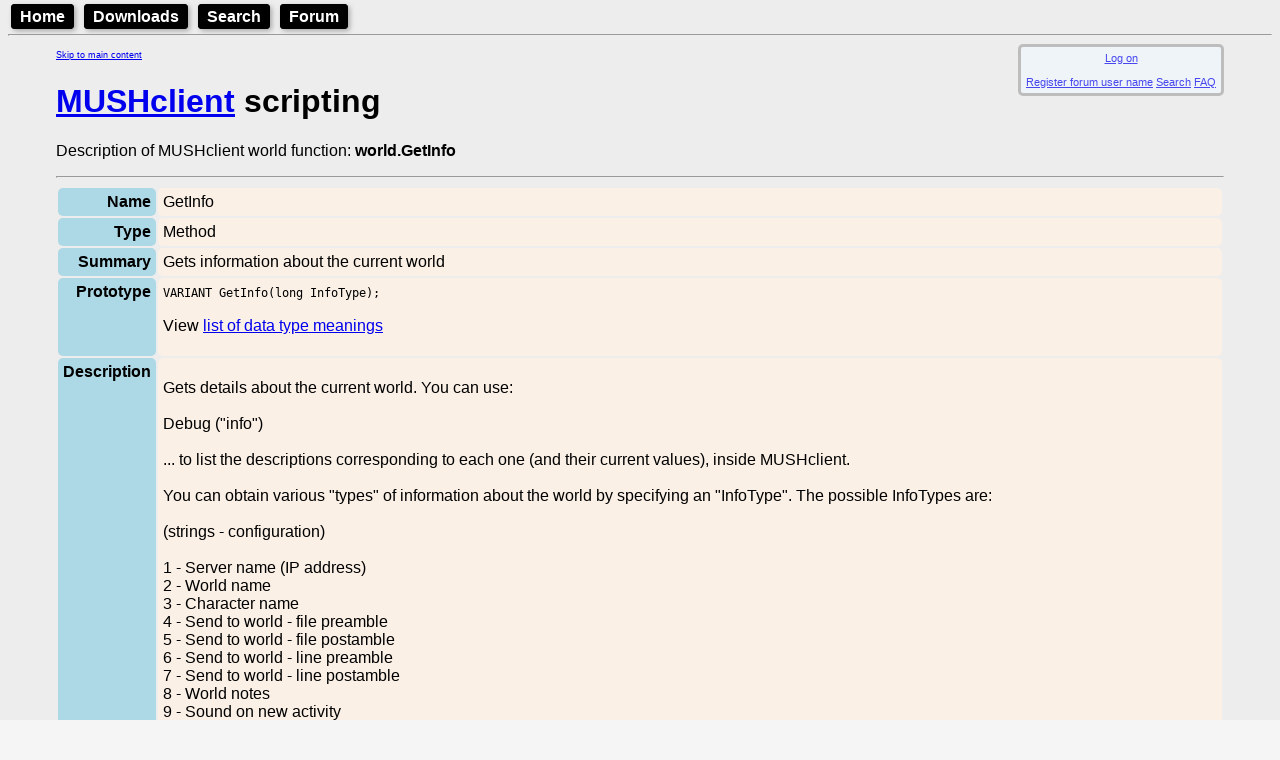

--- FILE ---
content_type: text/html; charset=utf-8
request_url: http://www.gammon.com.au/scripts/function.php?name=GetInfo
body_size: 9938
content:
<!DOCTYPE html>
<html lang="en">
<head>
<!-- This document is hand-crafted in HTML by Nick Gammon -->

<meta charset="UTF-8">
<meta name="google-site-verification" content="KptDUaIc-O_rfvV30ttczn66Zg6fL9UWq1fVovU8RGs" />

<title>MUSHclient script function: GetInfo</title>

<meta name=description content="MUSHclient script function: GetInfo">
<meta name=keywords content="MUSHclient, functions, scripts">
<link rel="alternate" type="application/rss+xml" 
  href="/rss/forum.xml" title="Forum RSS Feed">

<link type="text/css" rel="stylesheet" href="/style.css?v=13">

<meta name="viewport" content="width=device-width, initial-scale=1.0">


<style>
  body {color:black; }
  body {background-color: #F5F5F5; }
</style>
<link rel='stylesheet' href='/style.css?v=1624665633'>
<link rel='stylesheet' href='/admin/showtable.css?v=1636769954'>
<link rel='stylesheet' href='/hhs/hhs.css?v=1628119143'>


<style>
  @media screen and (min-width: 600px) {
    .indented {
        margin-left: 3em;
        margin-right: 3em;
      }
  }

  .form_style
    {
    margin-left:1em;
    margin-bottom:2em;
    border-spacing:10px 10px;
    border-width:7px;
    border-color:DeepSkyBlue;
    border-style:solid;
    border-radius:10px;
    background-color:AliceBlue;
    padding:1em;
    display: inline-block;
    font-size:80%;
    }

  .info_style
    {
    margin-left:1em;
    margin-bottom:1em;
    padding:5px;
    background-color:AliceBlue;
    opacity:0.7;
    display: inline-block;
    font-size:70%;
    text-align:center;
    float:right;
    }

  .motd_style
    {
    margin-left:1em;
    margin-bottom:2em;
    border-spacing:10px 10px;
    border-width:3px;
    border-color:SandyBrown;
    border-style:solid;
    border-radius:10px;
    background-color:SeaShell;
    padding:1em;
    display: inline-block;
    box-shadow:3px 3px 5px black;
    }

.Menu {


  background-color:black;
  color: white;
  padding: 2px;
  margin: 3px;
  font-family: Arial, Helvetica, sans-serif;
  font-weight: bold;
  border: 2px solid black;
  border-radius: 4px;
  width: fit-content;
  display: inline;
  box-shadow: 2px 2px 5px darkgray;

}

.Menu:hover {
}

.Menu a {
  text-decoration: none;
  color: inherit;
  padding-right: 5px;
  padding-left: 5px;
  border: 1px;
}

.Menu a:hover {
  color: yellow;
}



</style>

</head>

<body>

<header>

<nav>
<div class='Menu'><a href="/welcome.html">Home</a></div>
<div class='Menu'><a href="/downloads.htm">Downloads</a></div>
<div class='Menu'><a href="/search.htm">Search</a></div>
<div class='Menu'><a href="/forum/">Forum</a></div>
</nav>

<hr>


</header>


<div class=indented>

<a href="#main-content" class="skip-link" style="font-size:xx-small;">Skip to main content</a><div class = "info_style" id="info_style" ><div id='logon'><a href="/scripts/function.php?action=sso_logon_form">Log on</a>
</div>
<br><a href="//www.gammon.com.au/forum/bbuseredit.php" target="_blank">Register forum user name</a>
 <a href="//www.gammon.com.au/forum/bbsearch.php">Search</a>
 <a href="/forum/bbshowpost.php?bbsection_id=4">FAQ</a>
</div><br>


<h1><a href="/mushclient/mushclient.htm">MUSHclient</a> scripting</h1>
<p>Description of MUSHclient world function: <b>world.GetInfo</b></p>

<hr>

<table class='showtable'>
  <tr id="Name_row_id">
    <th><b>Name</b></th>
    <td>GetInfo</th>
  </tr>
  <tr id="Type_row_id">
    <th><b>Type</b></td>
    <td>Method</td>
  </tr>
  <tr id="Summary_row_id">
    <th><b>Summary</b></td>
    <td>Gets information about the current world</td>
  </tr>
  <tr id="Prototype_row_id">
    <th><b>Prototype</b></td>
    <td><code><font size=2>VARIANT GetInfo(long InfoType);</font></code><div class="ExtraSmallFont" ><p>View <a href="/scripts/function.php?action=prototypes&name=GetInfo">list of data type meanings</a></p></div>
</td>
  </tr>
  <tr id="Description_row_id">
    <th><b>Description</b></td>
    <td><p>Gets details about the current world. You can use:<br />
<br />
Debug (&quot;info&quot;)<br />
<br />
... to list the descriptions corresponding to each one (and their current values), inside MUSHclient.<br />
<br />
You can obtain various &quot;types&quot; of information about the world by specifying an &quot;InfoType&quot;. The possible InfoTypes are: <br />
<br />
(strings - configuration)<br />
<br />
  1 - Server name (IP address) <br />
  2 - World name<br />
  3 - Character name<br />
  4 - Send to world - file preamble<br />
  5 - Send to world - file postamble<br />
  6 - Send to world - line preamble <br />
  7 - Send to world - line postamble <br />
  8 - World notes<br />
  9 - Sound on new activity<br />
 10 - Scripts editor<br />
 11 - Log file preamble<br />
 12 - Log file postamble<br />
 13 - Log file line preamble - player input<br />
 14 - Log file line preamble - notes<br />
 15 - Log file line preamble - MUD output<br />
 16 - Log file line postamble - player input<br />
 17 - Log file line postamble - notes<br />
 18 - Log file line postamble - MUD output<br />
 19 - Speed Walk Filler <br />
 20 - Output window font name<br />
 21 - Speed walk prefix<br />
 22 - Text sent on connecting<br />
 23 - Input font name<br />
 24 - Paste to world - file preamble<br />
 25 - Paste to world - file postamble<br />
 26 - Paste to world - line preamble <br />
 27 - Paste to world - line postamble <br />
 28 - Scripting language<br />
 29 - Script function for world open<br />
 30 - Script function for world close<br />
 31 - Script function for world connect<br />
 32 - Script function for world disconnect<br />
 31 - Script function for world get focus<br />
 32 - Script function for world lose focus<br />
 35 - Script file name<br />
 36 - Scripting prefix<br />
 37 - Auto-say string<br />
 38 - Auto-say override<br />
 39 - Tab-completion defaults<br />
 40 - Auto-log file name<br />
 41 - Recall window - line preamble<br />
 42 - Terminal ID (telnet negotiation)<br />
 43 - Mapping failure message<br />
 44 - Script function for MXP starting up     <br />
 45 - Script function for MXP closing down    <br />
 46 - Script function for MXP error           <br />
 47 - Script function for MXP tag open        <br />
 48 - Script function for MXP tag close       <br />
 49 - Script function for MXP variable set    <br />
 50 - Sound to play for beeps<br />
<br />
(strings - calculated at runtime)<br />
 <br />
 51 - Current log file name<br />
 52 - Last &quot;immediate&quot; script expression<br />
 53 - Current status line message<br />
 54 - World file pathname<br />
 55 - World title<br />
 56 - MUSHclient application path name<br />
 57 - World files default path (directory)<br />
 58 - Log files default path (directory)<br />
 59 - Script files default path (directory)<br />
 60 - Plugin files default path (directory)<br />
 61 - World TCP/IP address (as string, after DNS lookup, eg. 10.0.0.16)<br />
 62 - Proxy server TCP/IP address (as string, after DNS lookup, eg. 10.0.0.22)<br />
 63 - Host name (name of this PC)<br />
 64 - Current directory<br />
 65 - Script function for world save<br />
 66 - MUSHclient application directory<br />
 67 - World file directory<br />
 68 - MUSHclient startup (initial) directory<br />
 69 - Translation file<br />
 70 - Locale<br />
 71 - Font used for fixed-pitch dialogs<br />
 72 - MUSHclient version (eg. &quot;4.11&quot;)<br />
 73 - MUSHclient compilation date/time (eg. &quot;Jul 25 2007 14:21:10&quot;)<br />
 74 - Default sounds file directory (presently GetInfo (66) + &quot;sounds/&quot;)<br />
 75 - Last telnet subnegotiation string received<br />
 76 - Special font pathname<br />
 77 - Windows version debug string (eg. &quot;Service Pack 2&quot;)<br />
 78 - Foreground image name<br />
 79 - Background image name<br />
 80 - libpng version (eg. &quot;1.2.31&quot;)<br />
 81 - libpng header (eg. &quot; libpng version 1.2.31 - August 21, 2008&quot;)<br />
 82 - Preferences database pathname<br />
 83 - SQLite3 database version<br />
 84 - File-browsing directory<br />
 85 - Plugins state file directory<br />
 86 - Word under mouse on mouse menu click<br />
 87 - Last command sent to the MUD<br />
<br />
<br />
(booleans - calculated at runtime)<br />
 <br />
101 - 'No Echo' flag<br />
102 - Debug incoming packets<br />
103 - Decompressing<br />
104 - MXP active<br />
105 - Pueblo active<br />
106 - Disconnected flag (true if not connected)<br />
107 - Currently-connecting flag<br />
108 - OK-to-disconnect flag<br />
109 - Trace flag<br />
110 - Script file changed<br />
111 - 'World file is modified' flag<br />
112 - Automapper active flag<br />
113 - 'World is active' flag<br />
114 - 'Output window paused' flag<br />
115 - Localization active<br />
116 / 117 - removed<br />
118 - Variables have changed<br />
119 - Script engine is active<br />
120 - Scoll bar is (wanted to be) visible for output window<br />
121 - High-resolution timer is available<br />
122 - Is the SQLite3 library thread-safe?<br />
123 - Are we currently processing a &quot;Simulate&quot; function call?<br />
124 - Is the current line from the MUD being omitted from output?<br />
125 - Is the client in full-screen mode?<br />
<br />
(numbers (longs) - calculated at runtime)<br />
<br />
201 - Total lines received<br />
202 - Lines received but not yet seen (new lines)<br />
203 - Total lines sent<br />
204 - Packets received<br />
205 - Packets sent<br />
206 - Total uncompressed bytes received<br />
207 - Total compresssed bytes received<br />
208 - MCCP protocol in use (0=none, 1 - or 2)<br />
209 - MXP error count<br />
210 - MXP tags received<br />
211 - MXP entities received<br />
212 - Output font height<br />
213 - Output font width<br />
214 - Input font height<br />
215 - Input font width<br />
216 - Total bytes received<br />
217 - Total bytes sent<br />
218 - Count of variables<br />
219 - Count of triggers<br />
220 - Count of timers<br />
221 - Count of aliases<br />
222 - Count of queued commands<br />
223 - Count of mapper items<br />
224 - Count of lines in output window<br />
225 - Count of custom MXP elements<br />
226 - Count of custom MXP entities<br />
227 - Connect phase:<br />
   (0=not connected, 1=MUD name lookup, 2=Proxy server name lookup,<br />
   3=connecting to MUD, 4=connecting to proxy server, 5=proxy server phase 1,<br />
   6=proxy server phase 2, 7=proxy server phase 3, 8=connected  to MUD)<br />
228 - World TCP/IP address (after DNS lookup, as a number)<br />
229 - Proxy server TCP/IP address (after DNS lookup, as a number)<br />
230 - Script execution depth<br />
231 - Log file size (0 if no log file open)<br />
232 - High-performance counter output (in seconds) (double)<br />
233 - Time spent executing trigger matching (double)<br />
234 - Time spent executing alias matching (double)<br />
    -  note: see GetScriptTime function for the time taken to execute scripts<br />
235 - Number of world windows open<br />
236 - First column of the selection in the command window (1-relative)<br />
    - if no selection, the column to the right of the cursor.<br />
    - If the cursor is at the start of the window, it will return 1.<br />
237 - Last column of the selection in the command window (1-relative)<br />
    - if no selection, returns 0.<br />
    - For example, if &quot;abcd&quot; is in the command window and &quot;bc&quot; is selected then<br />
    -   GetInfo (236) will return 2 and GetInfo (237) will return 3.<br />
238 - Current &quot;show state&quot; for the first world window of this world.<br />
    Hide           =  0      <br />
    Shownormal     =  1      <br />
    Normal         =  1      <br />
    Showminimized  =  2      <br />
    Showmaximized  =  3      <br />
    Maximize       =  3      <br />
    Shownoactivate =  4      <br />
    Show           =  5      <br />
    Minimize       =  6      <br />
    Showminnoactive=  7      <br />
    Showna         =  8      <br />
    Restore        =  9      <br />
    Showdefault    = 10     <br />
<br />
239 - The &quot;source&quot; of the current scripted action.<br />
<br />
It is intended for scripters who want to know if a particular script is running because of user (player) action, or some sort of automated response. Effectively this can be used to determine if the player is AFK or not.<br />
<br />
The returned value will be a number in the range 0 to 10, with these meanings:<br />
<br />
  UnknownActionSource = 0 --&gt; no particular reason, could be plugin saving<br />
  UserTyping = 1 --&gt; user typed something in the command area and pressed &lt;Enter&gt;<br />
  UserMacro = 2 --&gt; user typed a macro (eg. F2)<br />
  UserKeypad = 3 --&gt; user used the numeric keypad<br />
  UserAccelerator = 4 --&gt; user used an accelerator key<br />
  UserMenuAction = 5 --&gt; item chosen from pop-up menu<br />
  TriggerFired = 6 --&gt; trigger fired<br />
  TimerFired = 7 --&gt; timer fired<br />
  InputFromServer = 8 --&gt; input arrived (eg. packet received)<br />
  WorldAction = 9 --&gt; some sort of world action (eg. world open, connect, got focus)<br />
  LuaSandbox = 10 --&gt; executing Lua sandbox<br />
<br />
Effectively, if GetInfo (239) returns a number in the range 1 to 5 inclusive, then the script is running in response to direct player input. Other numbers would indicate automated processing like a trigger or timer firing, input from the MUD, a plugin callback being called, and so on.<br />
<br />
There is no entry in the list above for an alias being called, because aliases can be triggered by user input, &quot;send to script (Execute function)&quot;, macros and so on. Thus, the number above would indicate the &quot;real&quot; reason an alias was called.<br />
<br />
240 - The average width, in pixels, of a character in the output window, in the current output font. This figure is used when calculating how many characters would fit in the current width of the output window.<br />
<br />
241 - The height, in pixels, of a character in the output window, in the current output font.<br />
<br />
242 - Count of lines that had bad UTF-8 sequences in them, and were thus not considered for trigger evaluation (long)<br />
<br />
243 - Font size of fixed pitch font<br />
244 - Count of number of triggers that were evaluated (long)<br />
245 - Count of number of triggers that matched (long)<br />
246 - Count of number of aliases that were evaluated (long)<br />
247 - Count of number of aliases that matched (long)<br />
248 - Count of number of timers that fired (long)<br />
<br />
249 - Main frame window height (long)<br />
250 - Main frame window width (long)<br />
251 - Main toolbar window height (long)<br />
252 - Main toolbar window width (long)<br />
253 - Game toolbar window height (long)<br />
254 - Game toolbar window width (long)<br />
255 - Activity toolbar window height (long)<br />
256 - Activity toolbar window width (long)<br />
257 - Info bar window height (long)<br />
258 - Info bar window width (long)<br />
259 - Status bar window height (long)<br />
260 - Status bar window width (long)<br />
261 - World window non-client height (long)<br />
262 - World window non-client width (long)<br />
263 - World window client height (long)<br />
264 - World window client width (long)<br />
265 - Windows major version  (long)  -- see below<br />
266 - Windows minor version (long)  <br />
267 - Windows build number (long)<br />
268 - Windows platform ID (long)<br />
269 - Foreground image mode<br />
270 - Background image mode<br />
271 - Background colour<br />
272 - Text rectangle - left  (see TextRectangle function)<br />
273 - Text rectangle - top<br />
274 - Text rectangle - right<br />
275 - Text rectangle - bottom<br />
276 - Text rectangle - border offset<br />
277 - Text rectangle - border width<br />
278 - Text rectangle - outside colour<br />
279 - Text rectangle - outside style<br />
280 - Output window client height<br />
281 - Output window client width<br />
282 - Text rectangle - border colour<br />
283 - Mouse position - X (relative to world output window)<br />
284 - Mouse position - Y <br />
285 - Is output window available? (true or false)<br />
286 - Triggers matched this session (long)<br />
287 - Aliases matched this session (long)<br />
288 - Timers fired this session  (long)<br />
289 - Last line number that was terminated by an IAC/GA or IAC/EOR (long)  <br />
290 - Actual text rectangle - left  (see below)<br />
291 - Actual text rectangle - top<br />
292 - Actual text rectangle - right<br />
293 - Actual text rectangle - bottom<br />
294 - Status of keyboard modifiers / mouse click, as follows:<br />
<br />
      (values are in hexadecimal)<br />
<br />
      0x00001 - shift key down (left or right)    <br />
      0x00002 - control key down (left or right) <br />
      0x00004 - Alt key down (left or right)<br />
<br />
      0x00008 - left shift key down     <br />
      0x00010 - right shift key down     <br />
<br />
      0x00020 - left control key down  <br />
      0x00040 - right control key down<br />
<br />
      0x00080 - left Alt key down  <br />
      0x00100 - right Alt key down<br />
<br />
      0x00200 - Caps Lock key down (right now)    <br />
      0x00400 - Num Lock key down (right now)<br />
      0x00800 - Scroll Lock key down (right now)<br />
<br />
      0x02000 - Caps Lock key toggled (active)  <br />
      0x04000 - Num Lock key  toggled (active)<br />
      0x08000 - Scroll Lock key  toggled (active)<br />
<br />
      0x10000 - Left mouse button down  <br />
      0x20000 - Right mouse button down<br />
      0x40000 - Middle mouse button down<br />
<br />
More than one of these can be active at once so you should use a bitwise &quot;and&quot;<br />
operation to check each bit (eg. bit.band in Lua).<br />
<br />
295 - Number of times output window was redrawn<br />
296 - Current vertical position of scroll bar in first output window (long)<br />
297 - Resolution (frequency) of the high-resolution timer<br />
298 - SQLite3 version number (eg. 3007002 for version 3.7.2.)<br />
299 - ANSI code-page number (see below)<br />
300 - OEM code-page number (see below)<br />
<br />
(dates - calculated at runtime)<br />
<br />
301 - Time connected<br />
302 - Time log file was last flushed to disk<br />
303 - When script file was last modified<br />
304 - The current date/time<br />
305 - When client started executing<br />
306 - When this world was created/opened<br />
<br />
(more numbers)<br />
<br />
310 - Newlines received from the MUD (lines terminated by a newline)<br />
<br />
<br />
<br />
You can deduce the operating system as follows by using GetInfo (265) through to GetInfo (268):<br />
<br />
If platform ID == 0 (Win32s) then:<br />
  you should not get this, MUSHclient doesn't run under Win32s<br />
  <br />
If platform ID == 1 (Windows 95-style versions) then:<br />
<br />
If major == 4 and minor == 0 then: Windows 95<br />
If major == 4 and minor == 10 then: Windows 98 (or 98SE)<br />
If major == 4 and minor == 90 then: Windows ME<br />
<br />
If platform ID == 2 (Windows NT versions) then:<br />
<br />
If major == 3 then: Windows NT 3.51<br />
If major == 4 then: Windows NT 4<br />
If major == 5 and minor == 0 then: Windows 2000<br />
If major == 5 and minor == 1 then: Windows XP<br />
If major == 5 and minor == 2 then: Windows Server 2003<br />
If major == 6 and minor == 0 then: Windows Vista, or Windows Server Longhorn<br />
If major == 6 and minor == 1 then: Windows 7<br />
If major == 6 and minor == 2 then: Windows 8<br />
If major == 6 and minor == 3 then: Windows 8.1<br />
If major == 10 and minor == 0 then: Windows 10<br />
<br />
<br />
(The symbol &quot;==&quot; means &quot;is equal to&quot;).<br />
<br />
----<br />
<br />
The &quot;actual text rectangle&quot; (selectors 290 to 293) give the offset of the text rectangle inside the main output window, taking into account the TextRectangle function (if used). However unlike selectors 273 to 276 these will always be the correct pixel offsets. For example, if TextRectangle has never been called, then 273 to 276 will all be zero, whereas 290 to 293 will have the coordinates of the text rectangle. Also if negative offsets are used for the bottom or right sides, then these are &quot;normalized&quot; into actual offsets for selectors 290 to 293. Thus you can use 290 to 293 for finding exactly where the text is on the screen (these figures may change if the window is resized).<br />
<br />
----<br />
<br />
ANSI code page numbers:<br />
<br />
874 Thai <br />
932 Japan <br />
936 Chinese (PRC, Singapore) <br />
949 Korean <br />
950 Chinese (Taiwan Region; Hong Kong SAR, PRC)  <br />
1200 Unicode (BMP of ISO 10646) <br />
1250 Windows 3.1 Eastern European  <br />
1251 Windows 3.1 Cyrillic <br />
1252 Windows 3.1 Latin 1 (US, Western Europe) <br />
1253 Windows 3.1 Greek <br />
1254 Windows 3.1 Turkish <br />
1255 Hebrew <br />
1256 Arabic <br />
1257 Baltic <br />
<br />
OEM code page numbers:<br />
<br />
437 MS-DOS United States <br />
708 Arabic (ASMO 708) <br />
709 Arabic (ASMO 449+, BCON V4) <br />
710 Arabic (Transparent Arabic) <br />
720 Arabic (Transparent ASMO) <br />
737 Greek (formerly 437G) <br />
775 Baltic <br />
850 MS-DOS Multilingual (Latin I) <br />
852 MS-DOS Slavic (Latin II) <br />
855 IBM Cyrillic (primarily Russian) <br />
857 IBM Turkish <br />
860 MS-DOS Portuguese <br />
861 MS-DOS Icelandic <br />
862 Hebrew <br />
863 MS-DOS Canadian-French <br />
864 Arabic <br />
865 MS-DOS Nordic <br />
866 MS-DOS Russian (former USSR) <br />
869 IBM Modern Greek <br />
874 Thai <br />
932 Japan <br />
936 Chinese (PRC, Singapore) <br />
949 Korean <br />
950 Chinese (Taiwan Region; Hong Kong SAR, PRC)  <br />
1361 Korean (Johab)</p><hr>
<p><b><font size=1>Note</b>: Available in version 3.18 onwards.</font></p><br></td>
  </tr>
  <tr id="VBscript example_row_id">
    <th><b>VBscript example</b></td>
    <td><code><pre><font size=2>'
'  List the lot
'

dim i, info

for i = 1 to 320
  info = world.GetInfo (i)
  if not isnull (info) then
   world.note i &amp; &quot; = &quot; &amp; info
  end if
next

'
' Find world IP address
'

Note GetInfo (1)</font></pre></code></td>
  </tr>
  <tr id="Jscript example_row_id">
    <th><b>Jscript example</b></td>
    <td><code><pre><font size=2>//
//  display all information
//

for (i = 1; i &lt;= 320; i++)
  {
  info = world.GetInfo (i);
  if (info)
    world.Note (i + &quot; = &quot; + info);
  }</font></pre></code></td>
  </tr>
  <tr id="PerlScript example_row_id">
    <th><b>PerlScript example</b></td>
    <td><code><pre><font size=2>#
#  Display world IP address
#

$world-&gt;note ($world-&gt;GetInfo (1));</font></pre></code></td>
  </tr>
  <tr id="Python example_row_id">
    <th><b>Python example</b></td>
    <td><code><pre><font size=2>#
#  display all information
#

for i in range (320):
  info = world.GetInfo (i)
  if (info):
    world.Note (str(i) + &quot; = &quot; + str(info))</font></pre></code></td>
  </tr>
  <tr id="Lua example_row_id">
    <th><b>Lua example</b></td>
    <td><code><pre><font size=2>--
--  display all information
--

for i = 1, 320 do
  info = GetInfo(i)
  if info then
    Note (i, &quot; = &quot;, info)
  end
end</font></pre></code></td>
  </tr>
  <tr id="Returns_row_id">
    <th><b>Returns</b></td>
    <td><code><font size=2>The specified information about the world, as described above. <br />
An EMPTY variant, if a date is undefined. <br />
A NULL variant if the InfoType is not a valid type.</font></code></td>
  </tr>
  <tr id="Introduced in version_row_id">
    <th><b>Introduced in version</b></td>
    <td>3.18</td>
  </tr>
</table>
<script>
</script>
<hr><p><b>See also ...</b></p>
<table style="border:0px solid black;">
<tr style="vertical-align:top; background-color:lightblue">
<th style="text-align:left;" >Function</th>
<th style="text-align:left;" >Description</th>
</tr>
<tr style="vertical-align:top; background-color:azure">
<td style="text-align:left; "><a href="/scripts/function.php?name=Debug">Debug</a>
</td>
<td style="text-align:left; " >Displays debugging information about the world</td>
</tr>
<tr style="vertical-align:top; background-color:azure">
<td style="text-align:left; "><a href="/scripts/function.php?name=GetAliasInfo">GetAliasInfo</a>
</td>
<td style="text-align:left; " >Gets details about an alias</td>
</tr>
<tr style="vertical-align:top; background-color:azure">
<td style="text-align:left; "><a href="/scripts/function.php?name=GetTimerInfo">GetTimerInfo</a>
</td>
<td style="text-align:left; " >Gets details about a timer</td>
</tr>
<tr style="vertical-align:top; background-color:azure">
<td style="text-align:left; "><a href="/scripts/function.php?name=GetTriggerInfo">GetTriggerInfo</a>
</td>
<td style="text-align:left; " >Gets details about a named trigger</td>
</tr>
</table>
<hr>
<h3>Search for script function</h3>

<p>Enter a word or phrase in the box below to narrow the list down to those that match.</p>
<p>The function name, prototype, summary, and description are searched.</p>

<form METHOD="get" ACTION="/scripts/function.php">
<p>Search for: &nbsp;&nbsp; <input type=text name=searchfor
   value="" size=50 maxlength=55>
<input Type=submit Value="Search"> </p>
</form>

<p>Leave blank to show all functions.</p>

<hr>
<h3>Return codes</h3>
<p>Many functions return a &quot;code&quot; which indicates the success or otherwise
of the function.</p><p>You can
<a href="/scripts/function.php?action=errors&searchfor=">
view a list of the return codes</a></p>
<hr>

<h3>Function prototypes</h3>
<p>The &quot;prototype&quot; part of each function description lists exactly how the function is called (what arguments, if any, to pass to it).
</p><p>You can
<a href="/scripts/function.php?action=prototypes&searchfor=">
view a list of the data types used in function prototypes</a></p>
<hr>
<p><a href="/scripts/function.php">View all functions</a></p>
<a href="/scripts/function.php?searchfor="><img src="/images/back.gif" border=0 width=105 height=27 alt="[Back]"></a>
</main>

<nav>
<p style="font-size:x-small;">
<i>Quick links:</i>
<a href="/mushclient/mushclient.htm"><b>MUSHclient</b></a>.
MUSHclient <a href="/scripts/doc.php"><b>help</b></a>.
Forum <a href="/shortcuts"><b>shortcuts</b></a>. 
Posting <a href="/templates"><b>templates</b></a>.
Lua <a href="/modules"><b>modules</b></a>.
Lua <a href="/luahelp"><b>documentation</b></a>.
</p>
</nav>

<p style="font-size:x-small;" >Information and images on this site are licensed under the <a rel="license" href="https://creativecommons.org/licenses/by/3.0/au/">Creative Commons Attribution 3.0 Australia License</a> unless stated otherwise.

<p><div class='Menu'><a href="/welcome.html">Home</a></div>


</div>   <!-- end of indented div -->

<footer>

<hr>
<p>
  <a href="/">
  <IMG SRC="/images/NickGammon.gif"
          alt="Written by Nick Gammon - 5K" 
          title="Written by Nick Gammon"
          width=224 height=30></a>

&nbsp;

<!-- StackExchange profile -->

<a href="https://stackexchange.com/users/6511685">
<img src="/images/Nick_Gammon_avatar.png" height="64" alt="profile for Nick Gammon on Stack Exchange, a network of free, community-driven Q&amp;A sites" title="profile for Nick Gammon on Stack Exchange, a network of free, community-driven Q&amp;A sites"></a>

&nbsp;

<a href="https://en.wikipedia.org/wiki/Same-sex_marriage"><img src="/images/rainbowflag.png" 
alt="Marriage equality" title="Marriage equality"
style=" box-shadow: 3px 3px 3px #666666;"
></a>

  </p>
<p>
Comments to: 
<a href="/support/">Gammon Software support</a>
<br>
<a href="/rss/forum.xml"><img src="/images/xml.gif" alt="[RH click to get RSS URL]" width=36 height=14 border=0 ></a> 
<a type="application/rss+xml" href="/rss/forum.xml">Forum RSS feed</a> <font size=1>( https://gammon.com.au/rss/forum.xml )</font>
</p>



<p> 
<a href="https://hostdash.com/"><img src="/images/hostdash_logo.png"
   alt="[Hosted at HostDash]" title="Hosted at HostDash" height=31> </a>
</footer>

</body>
</html>